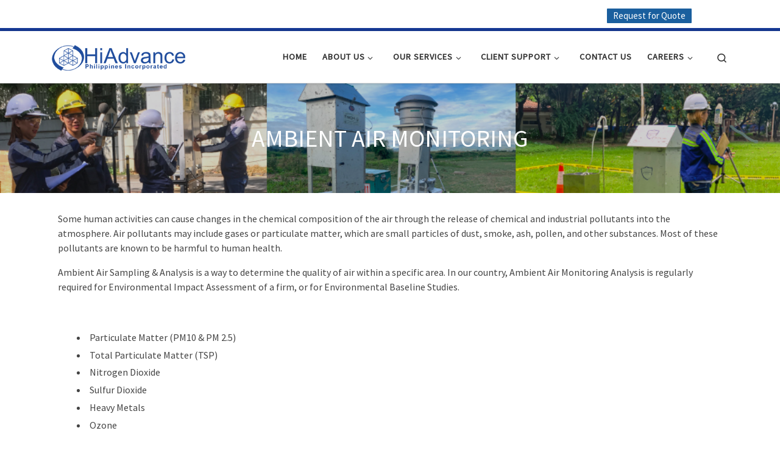

--- FILE ---
content_type: text/css
request_url: https://hiadvance.com.ph/wp-content/uploads/nimble_css/skp__post_page_258.css?ver=1658105343
body_size: 95
content:
.sek-module-inner .sek-heading{text-align:center;margin:.6em 0;display:block}.sek-module-inner .sek-heading>a{color:inherit;font-size:inherit}[data-sek-id="__nimble__8d3d6508156e"]{background-position:50% 50%;background-repeat:no-repeat;position:relative}[data-sek-id="__nimble__8d3d6508156e"]::before,[data-sek-id="__nimble__8d3d6508156e"] > .sek-bg-video-wrapper::after{content:"";display:block;position:absolute;top:0;left:0;right:0;bottom:0;background-color:#000000;opacity:0.19}[data-sek-id="__nimble__8d3d6508156e"]>*{position:relative}[data-sek-id="__nimble__c9690f25b51d"]{height:25vh;}.nb-loc .sek-row [data-sek-id="__nimble__c9690f25b51d"] .sek-module-inner > .sek-heading{color:#ffffff;margin-bottom:0.6px;margin-top:0.6px;}